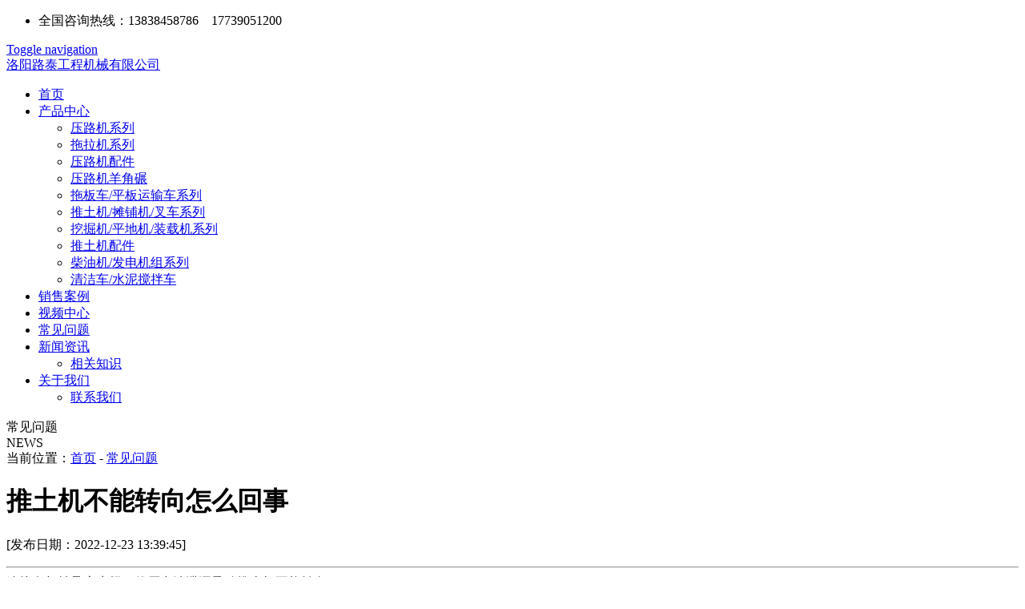

--- FILE ---
content_type: text/html; charset=utf-8
request_url: https://www.lyltgcjx.com/a/question/ttjbnzx.html
body_size: 5085
content:
<!DOCTYPE html>
<html lang="zh-CN">
<head>
<meta http-equiv="Content-Type" content="text/html; charset=utf-8" />
<meta name="viewport" content="width=device-width, initial-scale=1, shrink-to-fit=no">
<meta name="applicable-device"content="pc,mobile">
<title>推土机不能转向-洛阳路泰工程机械有限公司</title>
<meta name="keywords" content="推土机不能转向" />
<meta name="description" content="推土机不能转向" />
<link rel="icon" href="https://www.lyltgcjx.com/media/ico_images/fac_7AQ113h.jpg" type="image/png">
<link rel="stylesheet" type="text/css" href="https://www.lyltgcjx.com/static/css/font-awesome.min.css">
<link rel="stylesheet" type="text/css" href="https://www.lyltgcjx.com/static/css/bootstrap.min.css">
<link rel="stylesheet" type="text/css" href="https://www.lyltgcjx.com/static/css/responsiveslides.css">
<link rel="stylesheet" type="text/css" href="https://www.lyltgcjx.com/static/skin/css/jquery.mmenu.all.css"  />
<link rel="stylesheet" type="text/css" href="https://www.lyltgcjx.com/static/css/all.css"  />
<link rel="stylesheet" type="text/css" href="https://www.lyltgcjx.com/static/slick/slick.css"/>
<link rel="stylesheet" type="text/css" href="https://www.lyltgcjx.com/static/css/reset.css"  />
<link href="https://www.lyltgcjx.com/static/css/ny.css" type="text/css" rel="stylesheet">
<script type="text/javascript" src="https://www.lyltgcjx.com/static/js/jquery-1.11.3.js"></script>
<script type="text/javascript" src="https://www.lyltgcjx.com/static/js/jquery.form.js"></script>
<script type="text/javascript" src="https://www.lyltgcjx.com/static/js/layer.js" ></script>
<script type="text/javascript" src="https://www.lyltgcjx.com/static/admin/js/common.js"></script>
<script type="text/javascript" src="https://www.lyltgcjx.com/static/js/bootstrap.min.js"></script>
<script type="text/javascript" src="https://www.lyltgcjx.com/static/skin/js/script.js" ></script>
<script type="text/javascript" src="https://www.lyltgcjx.com/static/js/funtion.js"></script>
<script type="text/javascript" src="https://www.lyltgcjx.com/static/slick/slick.js"></script>
</head>
<body>
<div id="container">
    <header class="clearfix" id="header-sec">
        <nav class="navbar navbar-default navbar-fixed-top" role="navigation">
            <div class="top-line">
                <div class="container">
                    <div class="row">
                        <div class="col-md-8 col-sm-9 topbar-left">
                        </div>
                        <div class="col-md-4 col-sm-3 topbar-right">
                            <ul class="social-icons">
                                <li><i class="fa fa-phone fa-fw ff"></i>全国咨询热线：13838458786　17739051200</li>
                            </ul>
                        </div>
                    </div>
                </div>
            </div>
            <div class="container">
                <div class="navbar-header">
                    <a class="navbar-toggle collapsed mmenu-btn" href="#mmenu">
                        <span class="sr-only">Toggle navigation</span>
                        <span class="icon-bar"></span>
                        <span class="icon-bar"></span>
                        <span class="icon-bar"></span>
                    </a>
                    
                    <a class="navbar-brand" href="https://www.lyltgcjx.com" title="洛阳路泰工程机械有限公司">
                        <div class="logo">洛阳路泰工程机械有限公司</div>
                    </a>
                    
                </div>
                <div class="collapse navbar-collapse" id="bs-example-navbar-collapse-1">
                    <ul class="nav navbar-nav navbar-right" id="navigation">
                        <li class="Lev1"><a href="https://www.lyltgcjx.com" class='menu1 active'>首页 </a></li>
                        <li class="Lev1">
                            <a href="https://www.lyltgcjx.com/products.html" class="menu1">产品中心<i class="fa fa-caret-down fa-fw"></i></a>
                            <ul class="drop-down sub-menu2">
                                
                                <li class="Lev2"><a href="https://www.lyltgcjx.com/yalujixilie.html" title="压路机系列" class="menu2">压路机系列</a></li>
                                
                                <li class="Lev2"><a href="https://www.lyltgcjx.com/tlj.html" title="拖拉机系列" class="menu2">拖拉机系列</a></li>
                                
                                <li class="Lev2"><a href="https://www.lyltgcjx.com/yljpj.html" title="压路机配件" class="menu2">压路机配件</a></li>
                                
                                <li class="Lev2"><a href="https://www.lyltgcjx.com/ylj.html" title="压路机羊角碾" class="menu2">压路机羊角碾</a></li>
                                
                                <li class="Lev2"><a href="https://www.lyltgcjx.com/tbc.html" title="拖板车/平板运输车系列" class="menu2">拖板车/平板运输车系列</a></li>
                                
                                <li class="Lev2"><a href="https://www.lyltgcjx.com/ttj.html" title="推土机/摊铺机/叉车系列" class="menu2">推土机/摊铺机/叉车系列</a></li>
                                
                                <li class="Lev2"><a href="https://www.lyltgcjx.com/wjj.html" title="挖掘机/平地机/装载机系列" class="menu2">挖掘机/平地机/装载机系列</a></li>
                                
                                <li class="Lev2"><a href="https://www.lyltgcjx.com/ttjpj.html" title="推土机配件" class="menu2">推土机配件</a></li>
                                
                                <li class="Lev2"><a href="https://www.lyltgcjx.com/cyj.html" title="柴油机/发电机组系列" class="menu2">柴油机/发电机组系列</a></li>
                                
                                <li class="Lev2"><a href="https://www.lyltgcjx.com/qjc.html" title="清洁车/水泥搅拌车" class="menu2">清洁车/水泥搅拌车</a></li>
                                
                            </ul>
                        </li>
                        <li class="Lev1">
                            <a href="https://www.lyltgcjx.com/c/case.html" class="menu1" rel="nofollow">销售案例</a>
                        </li>
                        <li class="Lev1">
                            <a href="https://www.lyltgcjx.com/c/video.html" class="menu1" rel="nofollow">视频中心</a>
                        </li>
                        <li class="Lev1">
                            <a href="https://www.lyltgcjx.com/a/question.html" class="menu1">常见问题</a>
                        </li>
                        <li class="Lev1">
                            <a href="https://www.lyltgcjx.com/a/news.html" class="menu1">新闻资讯<i class="fa fa-caret-down fa-fw"></i></a>
                            <ul class="drop-down sub-menu2">
                                <li class="Lev2"><a href="https://www.lyltgcjx.com/a/knowledge.html" title="相关知识" class="menu2">相关知识</a></li>
                            </ul>

                        </li>
                        <li class="Lev1">
                            <a href="https://www.lyltgcjx.com/d/jianjie.html" class="menu1" rel="nofollow">关于我们<i class="fa fa-caret-down fa-fw"></i></a>
                            <ul class="drop-down sub-menu2">
                                <li class="Lev2"><a href="https://www.lyltgcjx.com/d/lianxi.html" class="menu2" rel="nofollow">联系我们</a></li>
                            </ul>
                        </li>
                    </ul>
                </div>
            </div>
        </nav>
    </header>
</div>


<div class="nyflash" style="background:url(https://www.lyltgcjx.com/static/images/about.jpg) no-repeat top center;background-attachment: fixed;">
    <div class="nybs"></div>
    <div class="nybs1">常见问题</div>
    <div class="nybs2">NEWS</div>
</div>
<div class="container">
<div class="weizhi"><i class="fa fa-home fa-fw"></i>当前位置：<a href="https://www.lyltgcjx.com">首页</a> -
            
            
            <a href="https://www.lyltgcjx.com/a/question.html">常见问题</a></div>
</div>
<div class="container">
<div class="news_nr">
<div class="row">
    <!-- Blog Post Content Column -->
    <div class="col-lg-12">
        <h1>推土机不能转向怎么回事</h1>
        <p><i class="fa fa-clock-o fa-fw"></i>[发布日期：2022-12-23 13:39:45]</p>
        <hr>
        <span style="color:#333333;font-size:16px;background-color:#FFFFFF;font-family:&quot;">连接盘与轴承座磨损，使压力油泄漏导致推土机不能转向。</span><br />
<span style="color:#333333;font-size:16px;background-color:#FFFFFF;font-family:&quot;">推土机使用过程中逐渐出现转向失灵，几乎不能向左转向，向右转向也较困难，而且在转向时发动机转速明显降低。判断认为，可能是转向离合器不能分离，导致转向只是制动器起作用，使发动机负荷加大，转速降低。推土机的转向离合器是湿式、多片、弹簧压紧、液压分离结构型式，离合器不能分离应是转向系统有故障</span><span style="color:#333333;font-size:16px;background-color:#FFFFFF;font-family:&quot;">。经检测，液压系统油压正常、转向操纵阀后的油路有泄漏。转向压力油从转向操纵阀经结合油管进入轴承座内，再经连接盘进入活塞腔内推动活塞移动，使离合器分离。推断油路中可能导致泄漏的部位及原因有：结合油管上的O形密封圈损坏、连接盘上的旋转密封环磨损、离合器活塞密封环损坏、离合器主动轮与连接盘的连接螺栓松动。</span><br />
<span style="color:#333333;font-size:16px;background-color:#FFFFFF;font-family:&quot;">拆检转合离合器时发现，左侧固定连接盘的螺母已松动，连接盘和轴承座的配合面已磨损；右侧磨损较左侧轻一些，且固定连接盘的螺母并未松动；右侧轴承已磨损。分析认为，轴承座固定在箱体上，当推土机行走时，后桥轴带动连接盘一起转动，由于左侧连接盘松动，致使传动时与轴承座内表面磨损，而右侧则由于轴承损坏后后桥轴产生径向跳动，带动连接盘与轴承座内表面接触而造成磨损。在产生磨损的同时使压力油泄漏，导致不能转向。对磨损后的连接盘和轴承座进行修复，注意左、右两侧的连接盘和轴承座要配对修复，不能互换。用修复好的连接盘和轴承座一起装机，调整后试机表明，两侧转向工作恢复正常，推土机故障被排除。</span>
        <div class="nav-links">
            <div class="nav-previous">
                
                
                <a href="https://www.lyltgcjx.com/a/question/sscby.html">
                    <div class="nav-title">洒水车保养注意事项有哪些？</div>
                    <span class="meta-nav">« 上一篇</span>
                </a>
                
                
            </div>
            <div class="nav-next">
                
                
                <a href="https://www.lyltgcjx.com/a/question/yljzxgz.html">
                    <div class="nav-title">压路机出现转向故障应该怎么办？</div>
                    <span class="meta-nav">下一篇 »</span>
                </a>
                
                
            </div>
        </div>
    </div>
    </div>
</div>
</div>
<div class="container-fluid foot">
<div class="container">
<div class="row">
   <div class="col-md-3">
   <div class="f1_logo"><a href="https://www.lyltgcjx.com"><img src="https://www.lyltgcjx.com/static/images/di_logo.png"></a></div>
       <div class="lx_zi_3">
          <ul>
              <li><i class="fa fa-home fa-fw"></i>洛阳路泰工程机械有限公司</li>
              <li><i class="fa fa-user fa-fw"></i>联系人：张经理</li>
              <li><i class="fa fa-mobile fa-fw"></i>手　机：13838458786</li>
              <li><i class="fa fa-map-marker fa-fw"></i>地　址：河南省洛阳市飞机场工业园区</li>
          </ul>
         </div>
   </div>
   <div class="col-md-4">

   <div class="f1_bt">产品类别</div>
   <div class="f1_nr">
        
        <div class="col-md-6"><a href="https://www.lyltgcjx.com/yalujixilie.html" title="压路机系列">压路机系列</a></div>
        
        <div class="col-md-6"><a href="https://www.lyltgcjx.com/tlj.html" title="拖拉机系列">拖拉机系列</a></div>
        
        <div class="col-md-6"><a href="https://www.lyltgcjx.com/yljpj.html" title="压路机配件">压路机配件</a></div>
        
        <div class="col-md-6"><a href="https://www.lyltgcjx.com/ylj.html" title="压路机羊角碾">压路机羊角碾</a></div>
        
        <div class="col-md-6"><a href="https://www.lyltgcjx.com/tbc.html" title="拖板车/平板运输车系列">拖板车/平板运输车系列</a></div>
        
        <div class="col-md-6"><a href="https://www.lyltgcjx.com/ttj.html" title="推土机/摊铺机/叉车系列">推土机/摊铺机/叉车系列</a></div>
        
        <div class="col-md-6"><a href="https://www.lyltgcjx.com/wjj.html" title="挖掘机/平地机/装载机系列">挖掘机/平地机/装载机系列</a></div>
        
        <div class="col-md-6"><a href="https://www.lyltgcjx.com/ttjpj.html" title="推土机配件">推土机配件</a></div>
        
        <div class="col-md-6"><a href="https://www.lyltgcjx.com/cyj.html" title="柴油机/发电机组系列">柴油机/发电机组系列</a></div>
        
        <div class="col-md-6"><a href="https://www.lyltgcjx.com/qjc.html" title="清洁车/水泥搅拌车">清洁车/水泥搅拌车</a></div>
        
   </div>
   </div>
   <div class="col-md-5">
    <form method="post" id="addmes" class="syly">
    <input type="hidden" name="csrfmiddlewaretoken" value="FDRd66DV12FftQZRBYCOS8959aCIASUjL0TrOeEoNg927YvKukmOfiF9phM7naEE">
    <input type="hidden" name="email" />
    <div class="col-md-6"><input type="text" name="guest" class="form-control" placeholder="请输入姓名" /></div>
    <div class="col-md-6"><input type="text" name="tel" class="form-control" placeholder="请输入电话号码" /></div>
    <div class="col-md-12"><textarea name="content" id="content" class="form-control"  placeholder="请输入留言内容" rows="3"></textarea></div>
    <div class="col-md-8"></div>
    <div class="col-md-4"><div class="btn foot_btn">提交留言</div></div>
    </form>
   </div>
</div>
</div>
</div>

<div class="footer_di">版权所有：2019  洛阳路泰工程机械有限公司 <a href="https://beian.miit.gov.cn/" target="_blank" rel="nofollow">豫ICP备18006063号-1</a> <a href="https://www.sxglpx.com" rel="nofollow" target="_blank">尚贤科技</a> <a target="_blank" href="http://www.beian.gov.cn/portal/index.do" rel="nofollow"><img src="https://www.lyltgcjx.com/static/images/jh.png" style="display:inline-block;vertical-align:top;margin-right:5px;"/>豫公网安备 41030502000240号</a>
</div>
<script type="text/javascript">
$('.foot_btn').click(function () {
    JQ_post("addmes", "/message.html");
});
</script>
<nav id="mmenu" class="noDis">
    <div class="mmDiv">
        <div class="MMhead">
            <a href="javascript:" class="closemenu noblock">X</a>
        </div>
        <ul>
            <li class="m-Lev1 m-nav_0"><a href="https://www.lyltgcjx.com">网站首页</a></li>
            <li class="m-Lev1 m-nav_4">
                <a href="https://www.lyltgcjx.com/products.html" class="m-menu1">产品中心</a>
                  <ul class="m-submenu">
                  
                  <li class="Lev2"><a href="https://www.lyltgcjx.com/yalujixilie.html" title="压路机系列" class="menu2">压路机系列</a></li>
                  
                  <li class="Lev2"><a href="https://www.lyltgcjx.com/tlj.html" title="拖拉机系列" class="menu2">拖拉机系列</a></li>
                  
                  <li class="Lev2"><a href="https://www.lyltgcjx.com/yljpj.html" title="压路机配件" class="menu2">压路机配件</a></li>
                  
                  <li class="Lev2"><a href="https://www.lyltgcjx.com/ylj.html" title="压路机羊角碾" class="menu2">压路机羊角碾</a></li>
                  
                  <li class="Lev2"><a href="https://www.lyltgcjx.com/tbc.html" title="拖板车/平板运输车系列" class="menu2">拖板车/平板运输车系列</a></li>
                  
                  <li class="Lev2"><a href="https://www.lyltgcjx.com/ttj.html" title="推土机/摊铺机/叉车系列" class="menu2">推土机/摊铺机/叉车系列</a></li>
                  
                  <li class="Lev2"><a href="https://www.lyltgcjx.com/wjj.html" title="挖掘机/平地机/装载机系列" class="menu2">挖掘机/平地机/装载机系列</a></li>
                  
                  <li class="Lev2"><a href="https://www.lyltgcjx.com/ttjpj.html" title="推土机配件" class="menu2">推土机配件</a></li>
                  
                  <li class="Lev2"><a href="https://www.lyltgcjx.com/cyj.html" title="柴油机/发电机组系列" class="menu2">柴油机/发电机组系列</a></li>
                  
                  <li class="Lev2"><a href="https://www.lyltgcjx.com/qjc.html" title="清洁车/水泥搅拌车" class="menu2">清洁车/水泥搅拌车</a></li>
                  
                  </ul>
                  </li>
            <li class="m-Lev1 m-nav_4"><a href="https://www.lyltgcjx.com/c/case.html" class="m-menu1 " rel="nofollow">销售案例</a></li>
            <li class="m-Lev1 m-nav_4"><a href="https://www.lyltgcjx.com/c/video.html" class="m-menu1 " rel="nofollow">视频中心</a></li>
            <li class="m-Lev1 m-nav_4"><a href="https://www.lyltgcjx.com/a/question.html" class="m-menu1 ">常见问题</a></li>
            <li class="m-Lev1 m-nav_4"><a href="https://www.lyltgcjx.com/a/news.html" class="m-menu1 ">新闻资讯</a>
                <ul class="m-submenu">
                  <li class="Lev2"><a href="https://www.lyltgcjx.com/a/knowledge.html" title="相关知识" class="menu2">相关知识</a></li>
                </ul>
            </li>
            <li class="m-Lev1 m-nav_4">
                <a href="https://www.lyltgcjx.com/d/jianjie.html" class="m-menu1">关于我们</a>
                  <ul class="m-submenu">
                  <li class="Lev2"><a href="https://www.lyltgcjx.com/d/lianxi.html" class="menu2" rel="nofollow">联系我们</a></li>
                  </ul>
            </li>
        </ul>
    </div>
</nav>
<script type="text/javascript" src="https://www.lyltgcjx.com/static/skin/js/jquery.mmenu.all.min.js" ></script>
<script type="text/javascript">
    jQuery(document).ready(function($) {
        var mmenu = $('nav#mmenu').mmenu({
            slidingSubmenus: true,
            classes: 'mm-white', //mm-fullscreen mm-light
            extensions: ["theme-white"],
            offCanvas: {
                position: "right", //left, top, right, bottom
                zposition: "front" //back, front,next
                //modal		: true
            },
            searchfield: false,
            counters: false,
            //navbars		: {
            //content : [ "prev", "title", "next" ]
            //},
            navbar: {
                title: "网站导航"
            },
            header: {
                add: true,
                update: true,
                title: "网站导航"
            }
        });
        $(".closemenu").click(function() {
            var mmenuAPI = $("#mmenu").data("mmenu");
            mmenuAPI.close();
        });
    });
</script>
</body>
</html>
<script type="application/ld+json">
{
    "@context":"https://ziyuan.baidu.com/contexts/cambrian.jsonld",
    "@id": "https://www.lyltgcjx.com/a/question/ttjbnzx.html",
    "title": "推土机不能转向-洛阳路泰工程机械有限公司",
    "images":["https://www.lyltgcjx.com/media/news_images/news_images/20180307165203_3667_rXmxVcc.webp"],
    "description":"推土机不能转向",
    "pubDate":"2022-12-23T13:39:45",
    "upDate":"2022-12-23T13:39:45",
}
</script>

